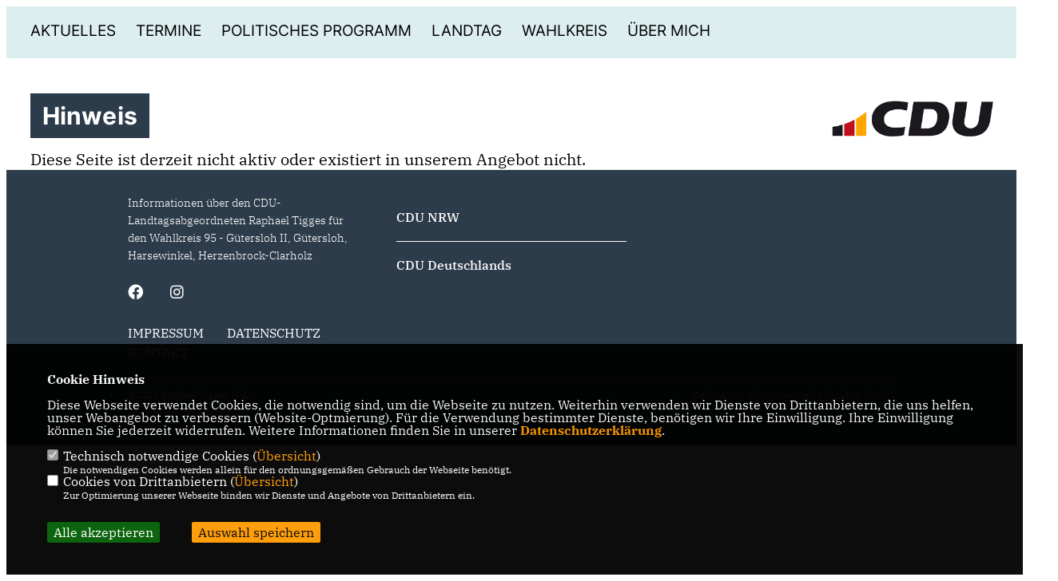

--- FILE ---
content_type: text/javascript
request_url: https://www.raphael-tigges.de/image/slider_dauer_82.js?6716
body_size: 246
content:
$(function() {	var $slideshow = $('.section--header-slider');	var ImagePauses = [4500];	if ($('.section--header-slider').length) {
						$('.section--header-slider').on('init', function(event, slick) {
							$(slick.$slides.get(0)).addClass("active")
						}).on('beforeChange', function(event, slick, currentSlide, nextSlide) {
							$(slick.$slides.get(currentSlide)).removeClass("active").addClass("out");
							$(slick.$slides.get(nextSlide)).addClass("active").removeClass("out")
						});
						$('.section--header-slider').slick({
							dots: !0,
							arrows: !0,
							infinite: !0,
							speed: 1200,
							autoplay: !0,
							autoplaySpeed: ImagePauses[0],
							pauseOnHover: !1,
							adaptiveHeight: !1,
							prevArrow: '<div class="slick-prev"></div>',
							nextArrow: '<div class="slick-next"></div>',
						});
						
						$slideshow.on('afterChange', function(event, slick, currentSlide) {
							$slideshow.slick('slickSetOption', 'autoplaySpeed', ImagePauses[currentSlide], true);
						});
					}});